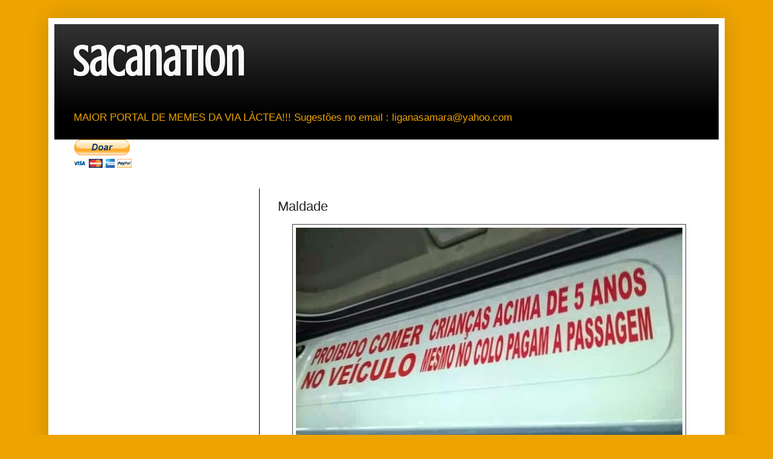

--- FILE ---
content_type: text/html; charset=utf-8
request_url: https://www.google.com/recaptcha/api2/aframe
body_size: 267
content:
<!DOCTYPE HTML><html><head><meta http-equiv="content-type" content="text/html; charset=UTF-8"></head><body><script nonce="1tcVFY4dRi5ILWggyikKWQ">/** Anti-fraud and anti-abuse applications only. See google.com/recaptcha */ try{var clients={'sodar':'https://pagead2.googlesyndication.com/pagead/sodar?'};window.addEventListener("message",function(a){try{if(a.source===window.parent){var b=JSON.parse(a.data);var c=clients[b['id']];if(c){var d=document.createElement('img');d.src=c+b['params']+'&rc='+(localStorage.getItem("rc::a")?sessionStorage.getItem("rc::b"):"");window.document.body.appendChild(d);sessionStorage.setItem("rc::e",parseInt(sessionStorage.getItem("rc::e")||0)+1);localStorage.setItem("rc::h",'1768732428423');}}}catch(b){}});window.parent.postMessage("_grecaptcha_ready", "*");}catch(b){}</script></body></html>